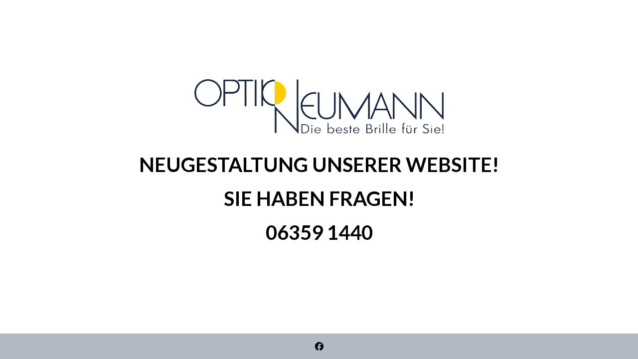

--- FILE ---
content_type: text/html; charset=UTF-8
request_url: https://optikneumann.de/brillen-linsen/home_glasses_subheader3/
body_size: 2448
content:
<!DOCTYPE html>

<html lang="de">
    <head>
    	<meta charset="UTF-8">
    	<meta name="viewport" content="width=device-width, initial-scale=1">

        <!-- SEO -->
<title>Optik Neumann - Optikfachgeschäft in Grünstadt</title>
<!-- og meta for facebook, googleplus -->
<meta property="og:title" content="Optik Neumann - Optikfachgeschäft in Grünstadt"/>
<meta property="og:description" content=""/>
<meta property="og:url" content="https://optikneumann.de"/>
<meta property="og:type" content="website" />
<meta property="og:image" content="https://optikneumann.de/wp-content/uploads/2015/08/home_glasses_subheader3.jpg"/>

<!-- twitter meta -->
<meta name="twitter:card" content="summary_large_image"/>
<meta name="twitter:title" content="Optik Neumann - Optikfachgeschäft in Grünstadt"/>
<meta name="twitter:description" content=""/>
<meta name="twitter:url" content="https://optikneumann.de"/>
<meta name="twitter:image" content="https://optikneumann.de/wp-content/uploads/2015/08/home_glasses_subheader3.jpg"/>

<link rel="icon" href="https://optikneumann.de/wp-content/uploads/2023/07/Favicon-75x75.jpg" sizes="32x32" />
<link rel="icon" href="https://optikneumann.de/wp-content/uploads/2023/07/Favicon.jpg" sizes="192x192" />
<link rel="apple-touch-icon" href="https://optikneumann.de/wp-content/uploads/2023/07/Favicon.jpg" />
<meta name="msapplication-TileImage" content="https://optikneumann.de/wp-content/uploads/2023/07/Favicon.jpg" />
<link rel="stylesheet" href="https://optikneumann.de/wp-content/plugins/cmp-coming-soon-maintenance/themes/hardwork/style.css?v=4.1.15" type="text/css" media="all">
<link rel="stylesheet" href="https://optikneumann.de/wp-content/plugins/cmp-coming-soon-maintenance/css/animate.min.css">
<link href="https://cdnjs.cloudflare.com/ajax/libs/font-awesome/6.7.2/css/all.min.css" rel="stylesheet" >
<link href="https://fonts.googleapis.com/css?family=Lato:700%7CLato:400,700,100&amp;subset=latin-ext,latin" rel="stylesheet">


        <style>
            body,input {font-family:'Lato', 'sans-serif';color:#000000;}
                            .social-list {background-color: rgba(61,82,106,0.4);}
                            a {color:#000000;}
            h1,h2,h3,h4,h5,h6 {font-family:'Lato', 'sans-serif';}
            body {font-size:17px; letter-spacing: 0px; font-weight:100;; }
            h1:not(.text-logo),h2, h3,h4,h5,h6,.text-logo-wrapper {font-size:2.3529411764706em;letter-spacing: 0px; font-weight:700;font-style: normal;; }
            h1 {font-weight:700;font-style: normal;;}
        </style>

        

<style>
    .wp-video {margin: 0 auto;}
    .wp-video-shortcode {max-width: 100%;}
    .grecaptcha-badge {display: none!important;}
    .text-logo {display: inline-block;}
    #gdpr-checkbox {-webkit-appearance: checkbox;-moz-appearance: checkbox;width: initial;height: initial;}
    #counter.expired {display: none; }
    input, button {
        box-shadow: inset 0 0 0 0 !important;
        -webkit-box-shadow: inset 0 0 0 0 !important;
        -webkit-appearance: none;
        outline: none;
    }
</style>




    </head>


    <body id="body">
        <div id="background-wrapper">

         <div id="background-image" class="image" style="background-image:url('')"></div>
        </div>

        
        <section class="section section-body">
            <div class="logo-wrapper image"><a href="https://optikneumann.de" style="text-decoration:none"><img src="https://optikneumann.de/wp-content/uploads/2023/07/Optik-Neumann-Logo.png" class="graphic-logo" alt="logo"></a></div><h2 class="cmp-title animated ">NEUGESTALTUNG UNSERER WEBSITE!</h2><h1>SIE HABEN FRAGEN!</h1>
<h1>06359 1440</h1>
         
         </section>
        <ul class="social-list"><li class="social-child"><a href="https://www.facebook.com/OptikNeumann/?fref=ts" target="top" class="social-facebook"><i class="fab fa-facebook" aria-hidden="true"></i></a></li></ul>
    <!-- Fade in background image after load -->
    <script>
        window.addEventListener("load",function(event) {
            init();
        });

        function init(){

            var image = document.getElementById('background-image');
            var body = document.getElementById('body');
            
            if ( image === null ) {
                image = document.getElementById('body');
            } 

            if ( image != null ) {
                if ( image.className !== 'image-unsplash') {
                    image.classList.add('loaded');
                    body.classList.add('loaded');
                }
            }

                    }
    </script>

    
    <script>
        /* Subscribe form script */
        var ajaxWpUrl = 'https://optikneumann.de/wp-admin/admin-ajax.php';
        var {pathname} = new URL(ajaxWpUrl);
        var ajaxurl = `${location.protocol}//${location.hostname}${pathname}`;
        var security = '45fb1c78ed';
        var msg = '';
        subForm = function( form, resultElement, emailInput, firstnameInput, lastnameInput, token = '' ) {
            if ( emailInput.value !== '' ) {
                const firstname = firstnameInput === null ? '' : firstnameInput.value;
                const lastname = lastnameInput === null ? '' : lastnameInput.value;

                fetch( ajaxurl, {
                    method: 'POST',
                    headers: {
                        'Content-Type': 'application/x-www-form-urlencoded; charset=utf-8',
                        'Access-Control-Allow-Origin': '*',
                    },
                    body: `action=niteo_subscribe&ajax=true&form_honeypot=&email=${ encodeURIComponent(emailInput.value) }&firstname=${ encodeURIComponent(firstname) }&lastname=${ encodeURIComponent(lastname) }&security=${ security }&token=${ token }`,
                    credentials: 'same-origin'
                } )
                .then( (res) => {
                    return res.json();
                } )
                .then( (data) => {
                    resultElement.innerHTML = data.message; // Display the result inside result element.
                    form.classList.add('-subscribed');
                    if (data.status == 1) {
                        form.classList.remove('-subscribe-failed');
                        form.classList.add('-subscribe-successful');
                        emailInput.value = '';
                        firstnameInput ? firstnameInput.value = '' : null;
                        lastnameInput ? lastnameInput.value = '' : null;
                        
                    } else {
                        form.classList.add('-subscribe-failed');
                    }
                } )
                .catch(function(error) { console.log(error.message); });

            } else {
                resultElement.innerHTML = 'Oops! Email is empty.';
            }
        }
    </script>

<!-- Build by CMP – Coming Soon Maintenance Plugin by NiteoThemes -->
<!-- Visit plugin page https://wordpress.org/plugins/cmp-coming-soon-maintenance/ -->
<!-- More CMP Themes on https://niteothemes.com -->
    </body>

</html>
